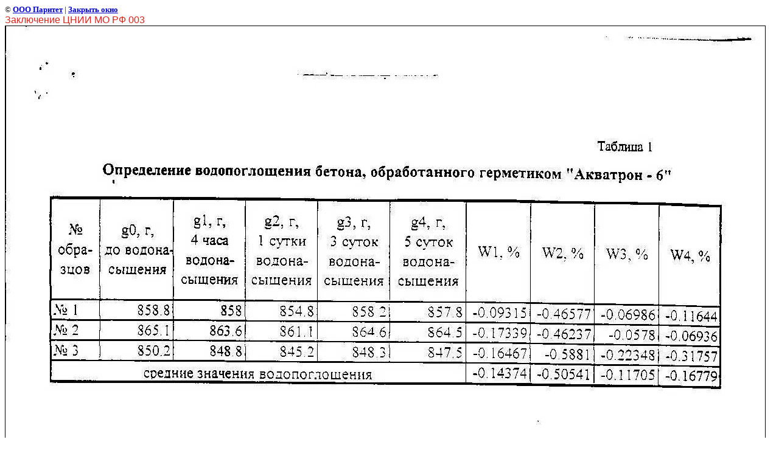

--- FILE ---
content_type: text/html; charset=utf-8
request_url: https://akvatron.info/zaklyuchenie_cnii_mo_rf1?view=259229
body_size: 1958
content:
<html>
<head>
<meta name="yandex-verification" content="5c00c3636e212682" />
<meta name="yandex-verification" content="5c00c3636e212682" />
<meta name="google-site-verification" content="BKrkJAYo3TQl5NQVVidDAdhg7mgomAllIifr5TDAZko" />

            <!-- 46b9544ffa2e5e73c3c971fe2ede35a5 -->
            <script src='/shared/s3/js/lang/ru.js'></script>
            <script src='/shared/s3/js/common.min.js'></script>
        <link rel='stylesheet' type='text/css' href='/shared/s3/css/calendar.css' /><link rel='stylesheet' type='text/css' href='/shared/highslide-4.1.13/highslide.min.css'/>
<script type='text/javascript' src='/shared/highslide-4.1.13/highslide.packed.js'></script>
<script type='text/javascript'>
hs.graphicsDir = '/shared/highslide-4.1.13/graphics/';
hs.outlineType = null;
hs.showCredits = false;
hs.lang={cssDirection:'ltr',loadingText:'Загрузка...',loadingTitle:'Кликните чтобы отменить',focusTitle:'Нажмите чтобы перенести вперёд',fullExpandTitle:'Увеличить',fullExpandText:'Полноэкранный',previousText:'Предыдущий',previousTitle:'Назад (стрелка влево)',nextText:'Далее',nextTitle:'Далее (стрелка вправо)',moveTitle:'Передвинуть',moveText:'Передвинуть',closeText:'Закрыть',closeTitle:'Закрыть (Esc)',resizeTitle:'Восстановить размер',playText:'Слайд-шоу',playTitle:'Слайд-шоу (пробел)',pauseText:'Пауза',pauseTitle:'Приостановить слайд-шоу (пробел)',number:'Изображение %1/%2',restoreTitle:'Нажмите чтобы посмотреть картинку, используйте мышь для перетаскивания. Используйте клавиши вперёд и назад'};</script>
<link rel="icon" href="/favicon.ico" type="image/x-icon">
<link rel="canonical" href="https://akvatron.info/zaklyuchenie_cnii_mo_rf1">
<title>Заключение ЦНИИ МО РФ 003 | Заключение ЦНИИ МО РФ г. Красноярск ООО Паритет</title>
<link href="/t/v21/images/styles.css" rel="stylesheet" type="text/css">
<meta name="description" content="Заключение ЦНИИ МО РФ 003 | Заключение ЦНИИ МО РФ г. Красноярск ООО Паритет">
<meta name="keywords" content="Заключение ЦНИИ МО РФ 003 | Заключение ЦНИИ МО РФ г. Красноярск ООО Паритет">
<meta name="robots" content="all">
<meta name="revisit-after" content="31 days">
<meta http-equiv="Content-Type" content="text/html; charset=UTF-8">
<meta name="viewport" content="width=device-width, initial-scale=1.0, maximum-scale=1.0, user-scalable=no">
</head>

<body bgcolor="#ffffff" text="#000000">

<style>
body, td { font-size:13px; font-family:verdana; }
img { border: 1px solid #c0c0c0; max-width: 100%;width: auto;height: auto;}
a.back { font-weight: bold; color: #0000cc; text-decoration: underline; }
</style>


&copy; <a class="back" href="http://akvatron.info/">ООО Паритет</a> | <a class="back" href="javascript:window.close();">Закрыть окно</a> 

<h3>Заключение ЦНИИ МО РФ 003</h3>

<img style="border: 1px solid black" src="/d/003_1.jpg">

<br><br clear=all>



<br><br clear=all>

&copy; <a class="back" href="http://akvatron.info/">ООО Паритет</a>
<br><br clear=all>


<!-- assets.bottom -->
<!-- </noscript></script></style> -->
<script src="/my/s3/js/site.min.js?1768978399" ></script>
<script src="/my/s3/js/site/defender.min.js?1768978399" ></script>
<script src="https://cp.onicon.ru/loader/543e214f72d22c886000003e.js" data-auto async></script>
<script >/*<![CDATA[*/
var megacounter_key="907409afa98add050e4f01ba93caf663";
(function(d){
    var s = d.createElement("script");
    s.src = "//counter.megagroup.ru/loader.js?"+new Date().getTime();
    s.async = true;
    d.getElementsByTagName("head")[0].appendChild(s);
})(document);
/*]]>*/</script>
<script >/*<![CDATA[*/
$ite.start({"sid":64577,"vid":64802,"aid":4911,"stid":1,"cp":21,"active":true,"domain":"akvatron.info","lang":"ru","trusted":false,"debug":false,"captcha":3,"onetap":[{"provider":"vkontakte","provider_id":"51945637","code_verifier":"1GWYzhlOWjjzjEZM0kNZz5ZgYOMRQE4Ujwm5FQNhYYG"}]});
/*]]>*/</script>
<!-- /assets.bottom -->
</body>
</html>

--- FILE ---
content_type: text/css
request_url: https://akvatron.info/t/v21/images/styles.css
body_size: 1525
content:
#color1 { background-color:#838383;}
#color2 { background-color:#ffffff;}

a              { color: #ed761f; text-decoration: none }
a:hover        { color: #ed761f; text-decoration:underline }
a img          { border-color:#000000; }

h1,h2,h3,h4,h5,h6 {color:#d5241c; padding:0px; margin: 0px; font-family: sans-serif}
h1 { font-size: 150%; font-weight:normal;}
h2 { font-size: 130%; font-weight:normal;}
h3 { font-size: 120%; font-weight:normal;}
h4 { font-size: 110%; font-weight:normal;}
h5 { font-size: 100%;  font-weight:normal;}
h6 { font-size: 87%;  font-weight:normal;} 

 
form {margin:0px}
td.search {padding: 0 0 0 20}


h1.tema          {
	color:#ed761f;
	font-family:Trebuchet MS;
	font-size:26px;
	text-transform:none;
	font-weight:normal;
	padding:0px 0px 0px 0px;
	margin:0px;	
}

.body          {
	font-family:Arial;
	font-size:13px;
	color:#414141;
	padding:0px 34px 80px 28px;
	margin:0px;
}

.url          {
	font-family:Trebuchet MS;
	font-size:13px;	
	color:#ed761f;
}

.menuNormal {
	background-color:transparent;
	font-family:Trebuchet MS;
	font-size:13px;
	font-weight:normal;
	text-transform:uppercase;			
	text-decoration:none;
	padding: 2px 2px 2px 9px;
	cursor:pointer;	
}

.menuOver {
	background-color:transparent;
	font-family:Trebuchet MS;
	font-size:13px;
	font-weight:normal;
	text-transform:uppercase;		
	text-decoration:none;
	padding: 2px 2px 2px 9px;
	background:url(menu_over.png) top repeat-x #ed761f;
	cursor:pointer;
}
.menuNormal a, .menuNormal a:hover {color: #ed761f;text-decoration:none;}
.menuOver a, .menuOver a:hover {color: #FFFFFF;text-decoration:none;}

.menu          {
	font-family:Trebuchet MS;
	font-size:13px;
	font-weight:normal;
	text-transform:uppercase;
	color: #ffedcb;
	padding:2px 19px 38px 18px; 
}
.menu a  {color: #ffedcb;text-decoration:none}
.menu a:hover{color: #ffffff;text-decoration:none}


.copyright     { font-family: Arial; font-size: 11px; color: #fff; }
span.copyright     { font-family: Arial; font-size: 11px; color: #fff; }
span.copyright a    { font-family: Arial; font-size: 11px; color: #ffedcb; }
span.copyright a:hover   { font-family: Arial; font-size: 11px; color: #ffedcb; }

.tit          {
	font-family: Tahoma;
	font-size: 9px;
	font-weight:bold;	
	color: #ffffff;
}

.tit  {color: #ffffff;text-decoration:none}
.tit:hover{color: #ffffff;text-decoration:none}

.small         { 
			font-family: Arial;
			font-size: 11px;	
			color: #FFFFFF;				
}

.thumb   {color: #414141; }

table.table1   { font-size:12px; border-collapse: collapse; font-family: Tahoma; color: #414141 }
table.table1 td { padding: 4px; border: 1px solid #414141;}
table.table0 { font-size:12px; border-collapse: collapse; font-family: Tahoma; color: #414141}
table.table0 td { padding: 4px; border-width: 0px solid #414141 }

/* */

td.shop-column1 { width: 70%; padding-right: 10px; font-size:11px; }
td.shop-column2 { width: 30%; }

h2.shop-product-title { font-size: 18px; font-weight: bold; }

/* SHOP CART */

div.shop-cart { text-align: right; font-size: 10px; text-transform: uppercase; margin-bottom: 20px; }
a.shop-cart { font-size:10px; font-family: tahoma; font-weight: bold; text-decoration: none; text-transform: uppercase;}
a.shop-cart:hover { font-size:10px; font-family: tahoma; font-weight: bold; text-decoration: underline; text-transform: uppercase;}

/* SHOP PATH */

div.shop-path { text-align: left; font-size: 10px; text-transform: uppercase; margin-bottom: 10px; }
a.shop-path { font-size:10px; font-family: tahoma; font-weight: bold; text-decoration: none; text-transform: uppercase;}
a.shop-path:hover { font-size:10px; font-family: tahoma; font-weight: bold; text-decoration: underline; text-transform: uppercase;}

/* SHOP FOLDERS */

div.shop-folders { }
div.shop-folders-title { color:#000000;font-weight:bold;padding:5px;background-color:#e0e0e0; }
div.shop-folders-body { padding: 15px; font-size: 11px; }
a.shop-folder { font-size:10px; font-family: tahoma; font-weight: bold; text-decoration: none; text-transform: uppercase;}
a.shop-folder:hover { font-size:10px; font-family: tahoma; font-weight: bold; text-decoration: underline; text-transform: uppercase;}

/* SHOP PRODUCT LIST */

table.shop-products { font-size:11px; border-collapse: collapse; border-bottom: 1px solid #cccccc;  }
table.shop-products td { padding:5px; border-right: 1px solid #cccccc; border-left: 1px solid #cccccc;}
td.product-th { padding:5px; background-color: #cccccc; font-weight: bold; color: #000000; text-align: center; }
td.product-tb { padding:5px; border-top: 1px solid #cccccc; text-align: right; }

div.shop-add-to-cart { padding:5px; }
span.shop-remove-from-cart { cursor: pointer; color: #cc0000; text-decoration: underline; }
span.shop-remove-from-cart:hover { cursor: pointer; color: #000000; text-decoration: underline; }

/* SHOP PRODUCT LIST STAGE */

table.stage { font-size:11px; }
td.stage-title { text-transform:uppercase; background-color:#cccccc; padding:7px; }
td.stage-image { padding: 5px; text-align:center; }
td.stage-body { padding: 10px; }


/* SHOP PRODUCT FORMS */

input.number { border:1px solid #cccccc; }
input.shop-add-to-cart { }
form.nomargin { margin: 0px;}

/* SHOP PRODUCT MISC */

#shop-added { display:none; z-index:10000; padding:5px; border:1px solid gray; position:absolute; left:0px; top: -20px; background-color:#FFFFCC;font-size:11px;font-family: verdana; }



ul.boxes {
	color: #cccccc;
	margin: 0px 0px 0px 5px;
	padding: 0px 0px 0px 10px;
}

ul.boxes li { margin-bottom: 5px; }
ul.boxes li:hover { margin-bottom: 5px; }

--- FILE ---
content_type: text/javascript
request_url: https://counter.megagroup.ru/907409afa98add050e4f01ba93caf663.js?r=&s=1280*720*24&u=https%3A%2F%2Fakvatron.info%2Fzaklyuchenie_cnii_mo_rf1%3Fview%3D259229&t=%D0%97%D0%B0%D0%BA%D0%BB%D1%8E%D1%87%D0%B5%D0%BD%D0%B8%D0%B5%20%D0%A6%D0%9D%D0%98%D0%98%20%D0%9C%D0%9E%20%D0%A0%D0%A4%20003%20%7C%20%D0%97%D0%B0%D0%BA%D0%BB%D1%8E%D1%87%D0%B5%D0%BD%D0%B8%D0%B5%20%D0%A6%D0%9D%D0%98%D0%98%20%D0%9C%D0%9E%20%D0%A0%D0%A4%20%D0%B3.%20%D0%9A%D1%80%D0%B0%D1%81%D0%BD%D0%BE%D1%8F%D1%80%D1%81%D0%BA%20%D0%9E%D0%9E%D0%9E%20%D0%9F%D0%B0%D1%80%D0%B8%D1%82%D0%B5%D1%82&fv=0,0&en=1&rld=0&fr=0&callback=_sntnl1769105051163&1769105051163
body_size: 87
content:
//:1
_sntnl1769105051163({date:"Thu, 22 Jan 2026 18:04:11 GMT", res:"1"})